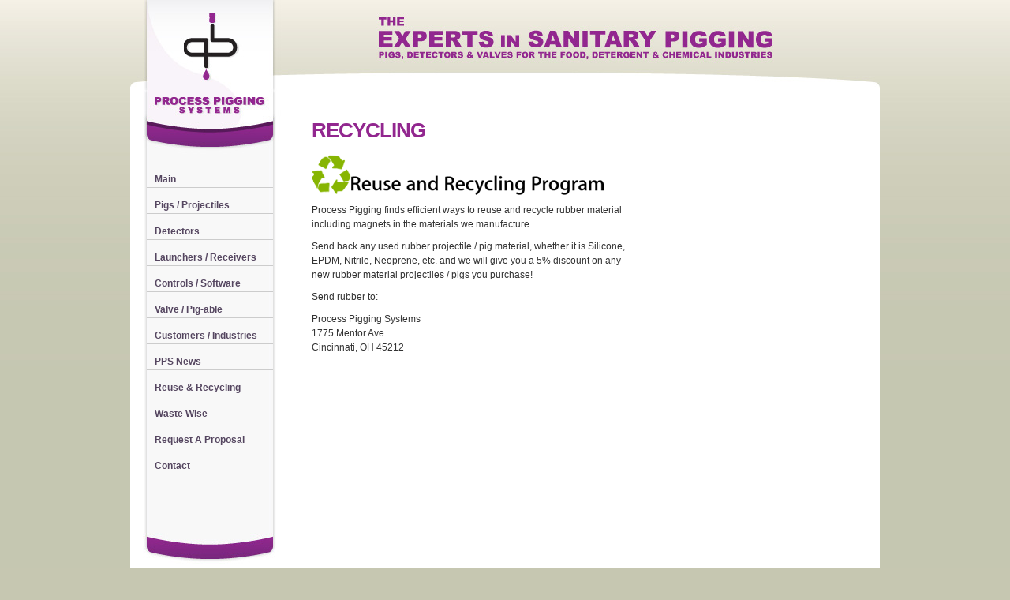

--- FILE ---
content_type: text/html
request_url: https://www.processpigging.com/recycling.html
body_size: 1577
content:
<!DOCTYPE html PUBLIC "-//W3C//DTD XHTML 1.0 Transitional//EN" "http://www.w3.org/TR/xhtml1/DTD/xhtml1-transitional.dtd">
<html xmlns="http://www.w3.org/1999/xhtml"><!-- InstanceBegin template="/Templates/pps_template.dwt" codeOutsideHTMLIsLocked="false" -->
<head>
<meta http-equiv="Content-Type" content="text/html; charset=utf-8" />
<meta name="keywords" content="Pigging, Pigging Systems, Pipeline Pigging, Pipeline Pigs, Pipeline Product Recovery Systems using Projectiles, Sanitary Pigging System, Pig Detector, Magnetic pig locator, Pipeline Projectiles, CIP able Ball Valves, CIP able pig Launcher, CIP able pigging system, Sanitary Ball Valve." />
<meta name="description" content="We specialize in Pipeline Product Recovery Systems using Projectiles. Pigging Systems that have Product Recovery of 99% + of product or material from Stainless Steel Pipe, Sanitary Tube, Schedule Pipe or even PVC using a Projectile or Pig constructed from a range of materials. " />
<!--[if lt IE 7]>
<script src="http://ie7-js.googlecode.com/svn/version/2.1(beta3)/IE7.js"></script>
<![endif]-->
<!-- InstanceBeginEditable name="EditRegion2" --><title>Process Pigging Systems</title><!-- InstanceEndEditable -->
<link rel="stylesheet" type="text/css" href="includes/pps_styles.css"/>
<link rel="shortcut icon" href="http://www.processpigging.com/favicon.ico" />


</head>
<body>
<div id="wrapper">
<div id="header"><img src="images/pps_header.jpg" width="950" height="115" border="0" usemap="#Map" />
  <map name="Map" id="Map">
    <area shape="rect" coords="21,0,179,112" href="index.html" alt="Home" />
  </map>
</div>
<div id="navarea"><!-- #BeginLibraryItem "/Library/pps_nav.lbi" --><div id="nav">
    <li><a href="index.html" title="Process Pigging Home">Main</a></li>
    <li><a href="Pigs.html" title="Pigs">Pigs / Projectiles</a></li>
    <li><a href="Pig_Detectors.html" title="Pig Detectors">Detectors</a></li>
    <li><a href="Launchers___Receivers.html" title="Launchers & Receivers">Launchers / Receivers</a></li>
    <li><a href="controls_software.html" title="Controls & Software">Controls / Software</a></li>    
    <li><a href="valves_piggable_cipable.html" title="Valves - Piggable/CIP-able">Valve / Pig-able</a></li>
    <li><a href="casehistories.html" title="Industries/Case Studies">Customers / Industries</a></li>    
    <li><a href="news.html" title="Process Pigging News">PPS News</a></li>
    <li><a href="recycling.html" title="Reuse &amp; Recycling">Reuse &amp; Recycling</a></li>  
	<li><a href="waste_wise.html" title="EPA Waste Wise Program">Waste Wise</a></li>          
    <li><a href="questionaire2.html" title="Quotes &amp; Proposals">Request A Proposal</a></li>
    <li><a href="Contact_Details.html" title="Contact Details">Contact</a></li>
  </div><!-- #EndLibraryItem --></div>
<!-- InstanceBeginEditable name="content_area" -->
<div id="content">
  <div id="content-left">
    <h1>Recycling</h1>
    <p><img src="images/recycle1.png" width="50" height="51" /><img src="images/recycle2.png" width="320" height="25" /></p>
    <p>Process Pigging finds efficient ways to reuse and recycle rubber material including magnets in the materials we manufacture.</p>
    <p>Send back any used rubber projectile / pig material, whether it is Silicone, EPDM, Nitrile, Neoprene, etc. and we will give you a 5% discount on any new rubber material projectiles / pigs you purchase!</p>
    <p>Send rubber to:</p>
<p>Process Pigging Systems<br/>
1775 Mentor Ave.<br/>
Cincinnati, OH 45212
</p>
  </div>
<div id="content-right">
   <div id="google_translate_element"></div><script>
function googleTranslateElementInit() {
  new google.translate.TranslateElement({
    pageLanguage: 'en'
  }, 'google_translate_element');
}
</script><script src="//translate.google.com/translate_a/element.js?cb=googleTranslateElementInit"></script>
  <!--    <h4>Our Pipeline Pigs / Projectiles Can</h4>
    <ul>
      <li>Negotiate Standard 1.5D / 90 degree bends</li>
      <li>No air or product bypass with our pipeline pig</li>
      <li>Projectile or Pig is available different types of 
        material like Silicone, Neoprene, EPDM, Urethane, 
        FDA-Medical or Food Grade Material</li>
      <li>Product Recovery is 99% + out of every pipeline  </li>
    </ul>-->
  </div>
</div>
<!-- InstanceEndEditable -->
<div id="footer"></div>
</div>
<script type="text/javascript">

  var _gaq = _gaq || [];
  _gaq.push(['_setAccount', 'UA-1614372-2']);
  _gaq.push(['_trackPageview']);

  (function() {
    var ga = document.createElement('script'); ga.type = 'text/javascript'; ga.async = true;
    ga.src = ('https:' == document.location.protocol ? 'https://ssl' : 'http://www') + '.google-analytics.com/ga.js';
    var s = document.getElementsByTagName('script')[0]; s.parentNode.insertBefore(ga, s);
  })();

</script>
</body>
<!-- InstanceEnd --></html>

--- FILE ---
content_type: text/css
request_url: https://www.processpigging.com/includes/pps_styles.css
body_size: 910
content:
/* Process Pigging Systems Styles */

/* CSS ZEROING */
body { color: #333; background:url(../images/pps_bg.jpg) repeat-x #c6c7b1; font-family:Arial, Helvetica, sans-serif; font-size:12px;}
body, div, dl, dt, dd, li, pre,
form, fieldset, input, textarea, p, blockquote, th, td { margin: 0; padding: 0; }
h1, h2, h3, h4, h5, h6 { margin: 0; padding: 0; font-size: 100%; font-weight: normal; }
address, caption, cite, code, dfn, em, strong, var { font-style: normal; font-weight: normal; }
ol, ul { list-style: none; margin: 0; padding: 0; }
table { border-collapse: collapse; border-spacing: 0; } 
caption, th { text-align: left; font-weight: normal; font-style: normal; }
acronym, abbr, fieldset, img { border: 0;}
:focus { outline: 0;}
/* core areas */ 
#wrapper{margin:0 auto; width:950px; background-color:#fff;}
#header {width:100%; height:115; background-color:#fafafa;}
#navarea {width:160px; height:500px; padding:90px 19px 30px 21px; float:left; background:url(../images/pps_navbg.jpg) no-repeat #fff;}
#nav {}
#nav li {list-style:none; font-size:12px; width:100%; float:left;}
#nav li a{width:145px; display:block; border-bottom:1px solid #ccc; padding:15px 5px 3px 10px; text-decoration:none; color:#554660; font-weight:bold;}
#nav li a:hover{border-bottom:1px solid #999; text-decoration:none; color:#606;}
#content {width:670px; float:left; background-color:#fff; margin:30px 50px 50px 30px;}
#footer {width:100%; height:90px; background:url(../images/pps_footer.jpg) no-repeat #c6c7b1; padding:0 0 50px 0; clear:both;}
#content-left {width:400px; float:left; padding:0 0 30px 0;}
#content-right { width:240px; float:right; padding:30px 0 30px 30px; font-size:11px; line-height:18px;}
#content-right ul {margin:0 3px 10px 18px;}
#content-right ul li {padding:5px 0px 3px 0px; list-style:disc;}
/* area styles */
em {font-style:italic;}
strong {font-weight:bold;}
p {padding:5px 0 5px 0; line-height:18px;}
h1 { font-size:26px; color:#92278F; font-weight:bold; text-transform:uppercase; letter-spacing:-1px; padding:5px 0 10px 0;}
h4 {font-size:12px; font-weight:bold; border-bottom:3px solid #92278F; padding:0 0 3px 0; margin:0 0 5px 0;}
#google_translate_element { padding:15px 0 0 20px 0;}
.btn-quote {
	display:block;
	margin-right:10px;
	border-top: 1px solid #a934ad;
   background: #982c93;
   background: -webkit-gradient(linear, left top, left bottom, from(#722375), to(#982c93));
   background: -webkit-linear-gradient(top, #722375, #982c93);
   background: -moz-linear-gradient(top, #722375, #982c93);
   background: -ms-linear-gradient(top, #722375, #982c93);
   background: -o-linear-gradient(top, #722375, #982c93);
   padding: 7px 12px;
   border-radius: 6px; -webkit-border-radius: 6px;   -moz-border-radius: 6px;   
   box-shadow: rgba(0,0,0,1) 0 1px 0; -webkit-box-shadow: rgba(0,0,0,1) 0 1px 0; -moz-box-shadow: rgba(0,0,0,1) 0 1px 0;
   text-shadow: rgba(0,0,0,.4) 0 1px 0;
   color: #e6c1e6;
   font-size: 14px;
   font-family: Helvetica, Arial, Sans-Serif;
   font-weight:bold;
   text-decoration: none;
   vertical-align: middle;
}
.btn-quote:hover {
   border-top-color: #b434ae;
   background: #b434ae;
   text-decoration:underline;
   color: #ffffff;
}
.btn-quote:active {
   border-top-color: #722375;
   background: #722375;
}
.btn-area {padding:15px 0 25px 0;}